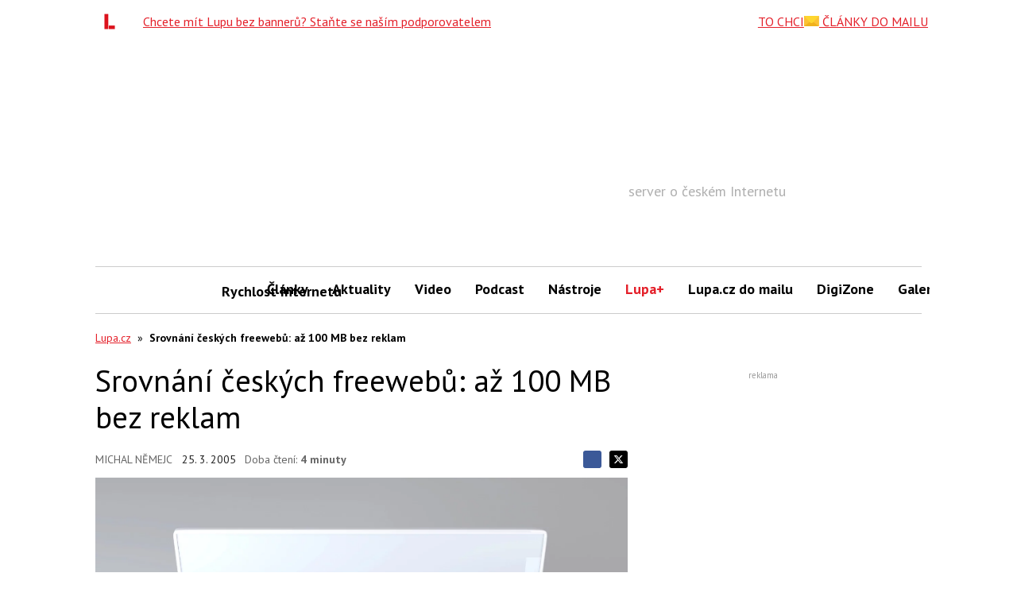

--- FILE ---
content_type: text/html; charset=utf-8
request_url: https://www.google.com/recaptcha/api2/aframe
body_size: 266
content:
<!DOCTYPE HTML><html><head><meta http-equiv="content-type" content="text/html; charset=UTF-8"></head><body><script nonce="kJpzoA2kFSk21hixUDgtBA">/** Anti-fraud and anti-abuse applications only. See google.com/recaptcha */ try{var clients={'sodar':'https://pagead2.googlesyndication.com/pagead/sodar?'};window.addEventListener("message",function(a){try{if(a.source===window.parent){var b=JSON.parse(a.data);var c=clients[b['id']];if(c){var d=document.createElement('img');d.src=c+b['params']+'&rc='+(localStorage.getItem("rc::a")?sessionStorage.getItem("rc::b"):"");window.document.body.appendChild(d);sessionStorage.setItem("rc::e",parseInt(sessionStorage.getItem("rc::e")||0)+1);localStorage.setItem("rc::h",'1768937231658');}}}catch(b){}});window.parent.postMessage("_grecaptcha_ready", "*");}catch(b){}</script></body></html>